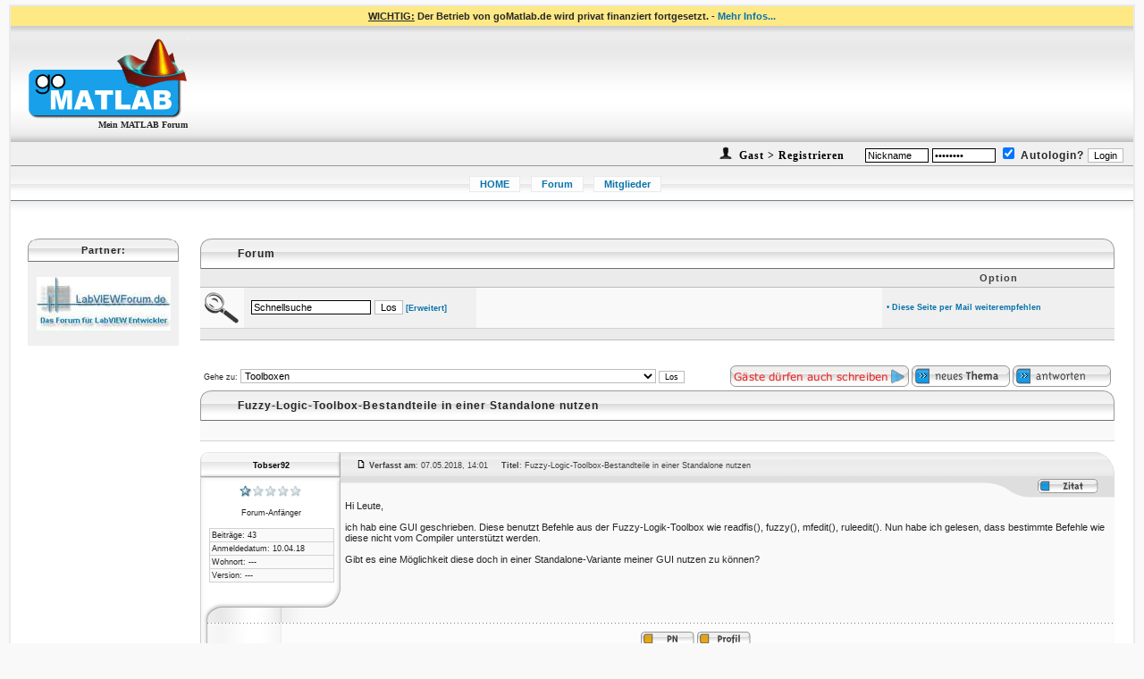

--- FILE ---
content_type: text/html; charset=UTF-8
request_url: https://gomatlab.de/fuzzy-logic-toolbox-bestandteile-in-einer-standalone-nutzen-t46026.html
body_size: 38607
content:
<?xml version="1.0" encoding="iso-8859-1"?>
<!DOCTYPE html PUBLIC "-//W3C//DTD XHTML 1.0 Transitional//EN" "http://www.w3.org/TR/xhtml1/DTD/xhtml1-transitional.dtd">
<html xmlns="http://www.w3.org/1999/xhtml">
<html dir="ltr">
<head>
<meta charset="UTF-8">
<!--<meta http-equiv="Content-Type" content="text/html; charset=UTF-8">-->
<meta http-equiv="Content-Style-Type" content="text/css">
<meta http-equiv="X-UA-Compatible" content="IE=EmulateIE7" />
<meta http-equiv="content-language" content="de">
<META NAME="author" content="Martin Heinrich">
<META NAME="ROBOTS" CONTENT="NOODP, INDEX, FOLLOW">
<META NAME="revisit-after" CONTENT="1 days">
<meta NAME="publisher" content="Martin Heinrich">
<meta name="copyright" content="www.gomatlab.de">
<meta name="audience" content="Alle">
<meta name="siteinfo" content="/robots.txt">
<meta name="description" content="MATLAB Forum - Fuzzy-Logic-Toolbox-Bestandteile in einer Standalone nutzen - ">
<meta name="keywords" content="MATLAB,Forum,Simulink,Stateflow,Gui">

<meta name="verify-v1" content="Uej+mt4MXv+X6G7tB3tbMc/dSw3rzCHC0DpRKG8eKWA=" />
<link rel="top" href="./index.html" title="Mein MATLAB Forum - goMatlab.de / Übersicht" />
<link rel="search" href="./search.html" title="Suchen" />
<link rel="help" href="./faq.html" title="FAQ" />
<link rel="author" href="./memberlist.html" title="Mitgliederliste" />
<link rel="prev" href="viewtopic.php?t=46026&amp;view=previous" title="Vorheriges Thema anzeigen" />
<link rel="next" href="viewtopic.php?t=46026&amp;view=next" title="Nächstes Thema anzeigen" />
<link rel="up" href="toolboxen-f75.html" title="Toolboxen" />
<link rel="chapter forum" href="news-zum-forum-f65.html" title="News zum Forum" />
<link rel="chapter forum" href="pro-und-contra-gomatlab-forum-f66.html" title="Pro und Contra goMatlab-Forum" />
<link rel="chapter forum" href="mathworks-news-f95.html" title="Mathworks News" />
<link rel="chapter forum" href="grafiken-und-plots-f72.html" title="Grafiken und Plots" />
<link rel="chapter forum" href="guis-f73.html" title="GUIs" />
<link rel="chapter forum" href="programmierung-f74.html" title="Programmierung" />
<link rel="chapter forum" href="suche-funktion-fr-f106.html" title=""Suche Funktion für ..." " />
<link rel="chapter forum" href="fehlersuche-f107.html" title="Fehlersuche" />
<link rel="chapter forum" href="performance-steigerung-f105.html" title="Performance-Steigerung" />
<link rel="chapter forum" href="objektorientierte-programmierung-f82.html" title="Objektorientierte Programmierung" />
<link rel="chapter forum" href="toolboxen-f75.html" title="Toolboxen" />
<link rel="chapter forum" href="matlab-intern-f76.html" title="Matlab intern" />
<link rel="chapter forum" href="release-fragen-f101.html" title="Release-Fragen" />
<link rel="chapter forum" href="sonstige-matlab-fragen-f49.html" title="Sonstige MATLAB Fragen" />
<link rel="chapter forum" href="bugs-matlab-f58.html" title="Bugs MATLAB" />
<link rel="chapter forum" href="simulink-f50.html" title="Simulink" />
<link rel="chapter forum" href="stateflow-f51.html" title="Stateflow" />
<link rel="chapter forum" href="simscape-f103.html" title="Simscape" />
<link rel="chapter forum" href="simmechanics-simdriveline-simhydraulics-simrf-simelectronics-simpowersystems-f104.html" title="SimMechanics / SimDriveline / SimHydraulics / SimRF / SimElectronics / SimPowerSystems" />
<link rel="chapter forum" href="bugs-simulink-stateflow-simscape-f59.html" title="Bugs Simulink / Stateflow / Simscape" />
<link rel="chapter forum" href="bildverarbeitung-f91.html" title="Bildverarbeitung" />
<link rel="chapter forum" href="mathematik-f71.html" title="Mathematik" />
<link rel="chapter forum" href="regelungstechnik-f92.html" title="Regelungstechnik" />
<link rel="chapter forum" href="signalverarbeitung-f93.html" title="Signalverarbeitung" />
<link rel="chapter forum" href="carnot-toolbox-f108.html" title="CARNOT-Toolbox" />
<link rel="chapter forum" href="sonstige-anwendungsgebiete-f94.html" title="sonstige Anwendungsgebiete" />
<link rel="chapter forum" href="faq-f80.html" title="FAQ" />
<link rel="chapter forum" href="faq-diskussion-f81.html" title="FAQ Diskussion" />
<link rel="chapter forum" href="script-ecke-f67.html" title="Script-Ecke" />
<link rel="chapter forum" href="tutorials-f77.html" title="Tutorials" />
<link rel="chapter forum" href="video-tutorials-f90.html" title="Video-Tutorials" />
<link rel="chapter forum" href="scilab-xcos-ehemals-scicos-forum-f83.html" title="Scilab / Xcos (ehemals Scicos) Forum" />
<link rel="chapter forum" href="octave-forum-f84.html" title="Octave-Forum" />
<link rel="chapter forum" href="freemat-forum-f96.html" title="FreeMat-Forum" />
<link rel="chapter forum" href="blog-mein-projekt-f98.html" title="Blog - Mein Projekt" />
<link rel="chapter forum" href="programmierauftrge-f62.html" title="Programmieraufträge" />
<link rel="chapter forum" href="off-topic-f64.html" title="Off Topic" />
<link rel="chapter forum" href="allgemeine-diskussion-f89.html" title="Allgemeine Diskussion" />

<base href="/">
<link rel="shortcut icon" href="/favicon.ico" type="image/x-icon">

<link rel="apple-touch-icon-precomposed" sizes="114x114" href="/apple-touch-icon-114x114-precomposed.png">
<link rel="apple-touch-icon-precomposed" sizes="72x72" href="/apple-touch-icon-72x72-precomposed.png">
<link rel="apple-touch-icon-precomposed" href="/touch-icon-iphone-precomposed.png">
<link rel="alternate" type="application/rss+xml" title="Neueste Beiträge" href="/rss.php">
<link rel="search" type="application/opensearchdescription+xml" href="opensearch.xml" title="goMatlab.de" />
<title>Fuzzy-Logic-Toolbox-Bestandteile in einer Standalone nutzen - Mein MATLAB Forum - goMatlab.de</title>
<script language="JavaScript" type="text/javascript">
<!--
function MM_swapImgRestore() { //v3.0
var i,x,a=document.MM_sr; for(i=0;a&&i<a.length&&(x=a[i])&&x.oSrc;i++) x.src=x.oSrc;
}

function MM_preloadImages() { //v3.0
var d=document; if(d.images){ if(!d.MM_p) d.MM_p=new Array();
var i,j=d.MM_p.length,a=MM_preloadImages.arguments; for(i=0; i<a.length; i++)
if (a[i].indexOf("#")!=0){ d.MM_p[j]=new Image; d.MM_p[j++].src=a[i];}}
}

function MM_findObj(n, d) { //v4.01
var p,i,x;  if(!d) d=document; if((p=n.indexOf("?"))>0&&parent.frames.length) {
d=parent.frames[n.substring(p+1)].document; n=n.substring(0,p);}
if(!(x=d[n])&&d.all) x=d.all[n]; for (i=0;!x&&i<d.forms.length;i++) x=d.forms[i][n];
for(i=0;!x&&d.layers&&i<d.layers.length;i++) x=MM_findObj(n,d.layers[i].document);
if(!x && d.getElementById) x=d.getElementById(n); return x;
}

function MM_swapImage() { //v3.0
var i,j=0,x,a=MM_swapImage.arguments; document.MM_sr=new Array; for(i=0;i<(a.length-2);i+=3)
if ((x=MM_findObj(a[i]))!=null){document.MM_sr[j++]=x; if(!x.oSrc) x.oSrc=x.src; x.src=a[i+2];}
}
//-->
</script>
<script type='text/javascript'>
        var _gaq = _gaq || [];
        _gaq.push(['_setAccount', 'UA-32126582-13']);
        _gaq.push(['_setDomainName', 'gomatlab.de']);
        _gaq.push(['_setAllowLinker', true]);
        _gaq.push (['_gat._anonymizeIp']);
        _gaq.push(['_trackPageview']);

        (function() {
                var ga = document.createElement('script'); ga.type = 'text/javascript'; ga.async = true;
                ga.src = ('https:' == document.location.protocol ? 'https://ssl' : 'http://www') + '.google-analytics.com/ga.js';
                var s = document.getElementsByTagName('script')[0]; s.parentNode.insertBefore(ga, s);
        })();
</script>
<script type="text/javascript" src="https://script.ioam.de/iam.js"></script>
<link href="templates/vSpiralFull/vSpiralFull.css" rel="stylesheet" type="text/css" />
</head>
<body bgcolor="#F9F9F9" leftmargin="10" rightmargin="10" topmargin="5" marginwidth="10" marginheight="5" onload="MM_preloadImages('templates/vSpiralFull/images/_nav_faq-over.gif','templates/vSpiralFull/images/_nav_memberlist-over.gif','templates/vSpiralFull/images/_nav_privatemsgs-over.gif','templates/vSpiralFull/images/_nav_profile-over.gif','templates/vSpiralFull/images/_nav_register-over.gif','templates/vSpiralFull/images/_nav_search-over.gif','templates/vSpiralFull/images/_nav_statistics-over.gif','templates/vSpiralFull/images/_nav_user_group_cp-over.gif','templates/vSpiralFull/images/_nav_login_logout-over.gif')">

<script type="text/javascript" src="wz_tooltip.js"></script>



<div style="min-width:980px;">

<table cellpadding=0 cellspacing=0 height="100%" width="100%">
<tr height="1%">
<td style="top:0;width:100%">

<table width="100%" height="100%" cellspacing="0" cellpadding="0" border="0" align="center">
	<tr>
		<td class="bodyline">

			<table width="100%" cellspacing="0" cellpadding="5" border="0" bgcolor="#ffe985"> 
			<tr> 
				<td align="center"><b><u>WICHTIG:</u> Der Betrieb von goMatlab.de wird privat finanziert fortgesetzt. - </b> <a href="betrieb-von-gomatlab-de-wird-privat-finanziert-fortgesetzt-t51974.html">Mehr Infos...</a>
				</td>
			</tr>
		</table>

<a name="top"></a>

<table width="100%" height="100%" border="0" align="center" cellpadding="0" cellspacing="0">
<tr>
<td height="130" background="templates/vSpiralFull/images/_header_bg.jpg">

<table width="100%" border="0" cellspacing="0" cellpadding="0">
<tr>
<td width="20"><br></td>
<td width="178" valign="middle" align="right"><a href="."><img src="templates/vSpiralFull/images/_header_logo.gif" alt="Mein MATLAB Forum - goMatlab.de" title="Mein MATLAB Forum - goMatlab.de" border="0" /></a>
<h1 class="header">Mein MATLAB Forum</h1></td>
<td>&nbsp;</td>
<td height="130" valign="middle" align="right"> <!-- background="templates/vSpiralFull/images/_header_bg_wave.jpg"-->

		

</td>
<td width="20"><br></td>
</tr>
</table>

</td>
</tr>

<tr>
      <td class="topmenusmall">


<form action="login.php" method="post">
<img src="images/icons/mitglied.gif"><a href="profile,mode,register,agreed,true.html" class="header"> Gast > Registrieren</a>&nbsp;&nbsp;&nbsp;&nbsp;&nbsp;<input class="post" style="border-color: black; width: 65px;" type="text" name="username" value="Nickname" onfocus="if(this.value=='Nickname'){this.value='';}" onblur="if(this.value==''){this.value='Nickname';}">
<input class="post" style="border-color: black; width: 65px;" type="password" name="password" value="Passwort" onfocus="if(this.value=='Passwort'){this.value='';}" onblur="if(this.value==''){this.value='Passwort';}">
<input type="hidden" name="redirect" value="viewtopic.php&amp;t=46026">
<input class="text" type="checkbox" checked name="autologin" />&nbsp;Autologin?
<input type="submit" name="login" value="Login">&nbsp;&nbsp;
</form>



	  </td>
</tr>

<tr>
      <td height="40" background="templates/vSpiralFull/images/_full_bg.gif">

	  		<table width="100%" border="0">
				<tr>
						<td width="99%">


<ul id="list">
<li><a href="portal.php">HOME</a></li>
<!--<li><a href="index.html">Forum</a></li>-->
<li><a href="index.php">Forum</a></li>
<!--<li><a href="stellenmarkt.php">Stellenmarkt</a></li>
<li><a href="kurse_schulungen_seminare.html">Schulungen</a></li>-->
<!--<li><a href="/wiki">Wiki</a></li>!-->
<!--<li><a href="buechertipps-f61.html">Bücher</a></li>-->
<!--<li><a href="shop.html">Bücher-Shop</a></li>-->
<!--<li><a href="jobboerse-f62.html">Jobbörse</a></li>!-->
<!--<li><a href="search.html">Suche</a></li>!-->
<li><a href="memberlist.html">Mitglieder</a></li>
<!--<li><a href="groupcp.html">Benutzergruppen</a></li>!-->
</ul>

						</td>
						<td align="right">
	<!--<a href="https://www.elektroniknet.de" target="_blank"><img src="images/elektroniknet.gif"></a>-->

						</td>

				</tr>
		</table>


	  </td>
</tr>
<tr>
<td height="11" align="center" valign="top" background="templates/vSpiralFull/images/_undernav_fade.gif"></td>
</tr>
<tr>
<td align="center" valign="top"><table width="100%" border="0" cellspacing="0" cellpadding="6">
<tr>
<td align="right">
﻿<!--<a href="index.html">Mein MATLAB Forum - goMatlab.de / Übersicht</a> » <a href="toolboxen-f75.html"></a>

<a href="http://www.mister-wong.de" target="_blank" onclick="window.open('http://www.mister-wong.de/index.php?action=addurl&bm_url='+encodeURIComponent(location.href)+'&bm_description='+encodeURIComponent(document.title));return false;"><img src='/images/mister-wong.gif' border=0></a>
<a href="http://del.icio.us/post" target="_blank" onclick="window.open('http://del.icio.us/post?url='+encodeURIComponent(location.href)+'&title='+encodeURIComponent(document.title));return false;"><img src='/images/delicious.gif' border=0></a>
<a href="http://digg.com/" target="_blank" onclick="window.open('http://digg.com/submit?phase=2&url='+encodeURIComponent(location.href).replace(/\+/g,'%2b')+'&title='+encodeURIComponent(document.title));return false;"><img src='/images/digg.gif' border=0></a>
<a href="http://linkarena.com/bookmarks" target="_blank" onclick="window.open('http://linkarena.com/bookmarks/addlink/?url='+encodeURIComponent(location.href)+'&title='+encodeURIComponent(document.title));return false;"><img src='/images/linkarena.gif' border=0></a>
<a href="http://yigg.de/neu" target="_blank" onclick="window.open('http://yigg.de/neu?exturl='+encodeURIComponent(location.href)+'&exttitle='+encodeURIComponent(document.title));return false;"><img src='/images/yigg.gif' border=0></a>
-->


<table width="100%" border="0" cellpadding="8">
<tr><td valign="top" align="left">

<!-- ################################################# LEFT START ################################################# -->
<table width="175" border="0">
<tr><td valign="top">


<!-- ##### FETCH POLL START ##### -->
<!-- ##### FETCH POLL END ##### -->


<!-- ##### AMAZON TEASER START ##### --

<table width="100%" border="0" cellpadding="0" cellspacing="1" style="border-collapse: collapse" class="forumline">
<tr>
<th colspan="2">

	<table class="table" border="0" cellpadding="0" cellspacing="0">
		<tr>
			<td class="toprowleftsmall"></td>
			<td class="toprowsmall">


Bücher:


				</td>
			<td class="toprowrightsmall"></td>
		</tr>
	</table></th>
</tr>
<tr>
<td colspan="2" height="1" class="row1">
<center>-->
<!-- BEGIN amazon --

-- END amazon -->
<!--</center>
</td>
</tr>
</table>
<br>
-- ##### AMAZON TEASER ENDE ##### -->



<!-- ##### Skyscraper Ad START ##### -->
<!--<table width="100%" border="0" cellpadding="0" cellspacing="1" style="border-collapse: collapse" class="forumline">
<tr>
<th colspan="2">

	<table class="table" border="0" cellpadding="0" cellspacing="0">
		<tr>
			<td class="toprowleftsmall"></td>
			<td class="toprowsmall">


Anzeige:


				</td>
			<td class="toprowrightsmall"></td>
		</tr>
	</table></th>
</tr>
<tr>
<td colspan="2" height="1" class="row1">-->
<center>
	<!--JavaScript Tag // Website: goMatlab // Page: goMatlab Forum // Page: goMatlab Forum // Placement: Skyscraper (5048091) // created at: Mar 10, 2014 3:50:12 PM-->
<!--<script language="javascript">--><!--
document.write('<scr'+'ipt language="javascript1.1" src="https://adserver.adtech.de/addyn|3.0|231|5048091|0|154|ADTECH;loc=100;target=_blank;grp=[group];misc='+new Date().getTime()+'"></scri'+'pt>');
//-->
<!--</script><noscript><a href="https://adserver.adtech.de/adlink|3.0|231|5048091|0|154|ADTECH;loc=300;grp=[group]" target="_blank"><img src="https://adserver.adtech.de/adserv|3.0|231|5048091|0|154|ADTECH;loc=300;grp=[group]" border="0" width="160" height="600"></a></noscript>-->
<!-- End of JavaScript Tag -->
</center>
<!--</td>
</tr>
</table>-->
<!-- ##### Skyscraper Ad END ##### -->



<!-- ##### JOBLIST FACHKRAFT START ##### -->
<!-- BEGIN switch_jobliste_fachkraft_active --
<table width="100%" border="0" cellpadding="0" cellspacing="1" style="border-collapse: collapse" class="forumline">
  <tr>
        <th colspan="2">

	<table class="table" border="0" cellpadding="0" cellspacing="0">
		<tr>
			<td class="toprowleftsmall"></td>
			<td class="toprowsmall">


		Fachkräfte:


				</td>
			<td class="toprowrightsmall"></td>
		</tr>
	</table></th>
  </tr>
  <tr>
	<td align="left" class="row1">
	<script src="https://gomatlab.al.sites.jobware.net/teaser/1.js" type="text/javascript"></script>
	</td>
  </tr>
    <tr>
		<td class="row1" align="right">

			<span class="gensmall">
				<a href="https://www.gomatlab.de/stellenmarkt.php#stellenmarkt">weitere Angebote</a>
			</span>
		</td>
  </tr>
</table>
<br>
-- END switch_jobliste_fachkraft_active -->
<!-- ##### JOBLIST FACHKRAFT END ##### -->

<!-- ##### JOBLIST CAMPUS START ##### -->
<!-- BEGIN switch_jobliste_campus_active --
<table width="100%" border="0" cellpadding="0" cellspacing="1" style="border-collapse: collapse" class="forumline">
  <tr>
        <th colspan="2">

	<table class="table" border="0" cellpadding="0" cellspacing="0">
		<tr>
			<td class="toprowleftsmall"></td>
			<td class="toprowsmall">


		Studierende:


				</td>
			<td class="toprowrightsmall"></td>
		</tr>
	</table></th>
  </tr>
  <tr>
	<td align="left" class="row1">
	<script src="https://gomatlab.al.sites.jobware.net/teaser/2.js" type="text/javascript"></script> 
	</td>
  </tr>
    <tr>
		<td class="row1" align="right">

			<span class="gensmall">
				<a href="https://www.gomatlab.de/stellenmarkt.php#stellenmarkt">weitere Angebote</a>
			</span>
		</td>
  </tr>
</table>
<br>
-- END switch_jobliste_campus_active -->
<!-- ##### JOBLIST CAMPUS END ##### -->

<!-- ##### ZEITSCHRIFT START #####

<table width="100%" border="0" cellpadding="0" cellspacing="1" style="border-collapse: collapse" class="forumline">
<tr>
<th colspan="2">

	<table class="table" border="0" cellpadding="0" cellspacing="0">
		<tr>
			<td class="toprowleftsmall"></td>
			<td class="toprowsmall">


Zeitschrift:


				</td>
			<td class="toprowrightsmall"></td>
		</tr>
	</table></th>
</tr>
<tr>
<td colspan="2" height="1" class="row1">
{ZEIT SCHRIFT}
</td>
</tr>
</table>
<br>
 ##### ZEITSCHRIFT ENDE ##### -->





<!-- ##### PARTNERSITES START ##### -->
<table width="100%" border="0" cellpadding="0" cellspacing="1" style="border-collapse: collapse" class="forumline">
  <tr>
        <th colspan="2">

	<table class="table" border="0" cellpadding="0" cellspacing="0">
		<tr>
			<td class="toprowleftsmall"></td>
			<td class="toprowsmall">


		Partner:


				</td>
			<td class="toprowrightsmall"></td>
		</tr>
	</table></th>
  </tr>
  <tr>
<td align="center"  class="row1"><span class="gensmall">
<br><a href="https://www.labviewforum.de" target="_blank"><img border="0"  src="partner/labviewforum_klein.jpg"></a>
<br />
<!--<br></td></tr></tbody></table><table style="border-collapse: collapse;" class="forumline" border="0" cellpadding="0" cellspacing="1" width="100%"><tbody><tr><th colspan="2"><table class="table" border="0" cellpadding="0" cellspacing="0"><tbody><tr><td class="toprowleftsmall"></td><td class="toprowsmall">Vermarktungspartner</td>
<br />
<td class="toprowrightsmall"></td></tr></tbody></table></th></tr><tr><td class="row1" align="center"><span class="gensmall"><a href="https://www.weka-fachmedien.de" target="_blank"><img border="0"  src="partner/weka_fachmedien_logo.gif"></a>-->

<br>

</span></td>
  </tr>
</table>
<br>
<!-- ##### PARTNERSITES END ##### -->


<!-- ##### GOOGLE START ##### -->
<!-- ##### GOOGLE END ##### -->



</td></tr>
</table>
<!-- ################################################# LEFT END ################################################# -->

</td>
<td valign=top width="100%">

<!-- ################################################# CENTER START ################################################# -->
<table width="100%" border="0">
<tr><td align="right">





<table class="table" border="0" cellpadding="0" cellspacing="0">
	<tr>
		<td class="toprowleft"></td>
		<td class="toprow">Forum</td>
		<td class="toprowright"></td>
	</tr>
</table>

<table class="table" border="0" cellspacing="0" cellpadding="0">
	<tr>
		<td class="catrow" width="39">&nbsp;</td>
		<td class="catrow" width="250">&nbsp;</td>
		<td class="catrow" nowrap>&nbsp;</td>
		<td class="catrow" width="250">Option</td>
	</tr>

	<tr>
		<td class="row2top" align="left" valign="middle">
			<img src="images/search.gif">
		</td>
		<td class="row1top" align="left" valign="middle">
			
<table border="0">
<form action="./search.php?mode=results" method="post">
<tr>
<td><input type="text" width="500" name="search_keywords" class="post" value="Schnellsuche" style="border-color: black;" onfocus="this.select()"></td>
<td><INPUT TYPE="submit" BORDER="0" value="Los" ALT="Submit" class="post" accesskey="s"><span class="small"> <a href="search.html"> [Erweitert]</a></span></td>
<input type="hidden" name="searchuser" value="">
<input type="hidden" name="search_forum" value="-1">
<input type="hidden" name="search_author" value="">
<input type="hidden" name="search_time" value="0">
<input type="hidden" name="search_cat" value="-1">
<input type="hidden" name="sort_by" value="0">
<input type="hidden" name="search_fields" value="all"> 
<input type="hidden" name="search_terms" value="all"> 
<input type="hidden" name="show_results" value="topics">
<input type="hidden" name="retrun_chars" value="-1">

</td>
</tr>
</form>
</table>
		</td>
		<td class="row2top" align="left" valign="middle">&nbsp;

		</td>
		<td class="row1top" align="left" valign="middle" width="250">
			<span class="small">
				
				
				<a href="weiterempfehlen.php" alt="Diese Seite weiterempfehlen" title="Diese Seite weiterempfehlen" target="page" onClick="window.open('','page','toolbar=0,scrollbars=0,location=0,statusbar=0,menubar=0,resizable=0,width=550,height=410,left=50,top=50,titlebar=yes')">• Diese Seite per Mail weiterempfehlen</a>
			</span>
		</td>
	</tr>
</table>

<table class="table" border="0" cellspacing="0" cellpadding="0">
	<tr>
		<td class="spacer" colspan="5"></td>
	</tr>
	<tr>
		<td class="footrowleft">&nbsp;</td>
		<td class="footrow">&nbsp;</td>
		<td class="footrowright">&nbsp;</td>
	</tr>
</table><br /><br />










<table class="table" cellspacing="0" border="0" cellpadding="4">
<tr>
<td><table cellspacing="0" cellpadding="0" border="0">
<form method="get" name="jumpbox" action="viewforum.php" onSubmit="if(document.jumpbox.f.value == -1){return false;}">
<tr>
<td nowrap><span class="small">Gehe zu:&nbsp;<select name="f" onchange="if(this.options[this.selectedIndex].value != -1){ forms['jumpbox'].submit() }"><option value="-1">Forum auswählen</option><option value="-1">&nbsp;</option><option value="-1">Allgemeines</option><option value="-1">----------------</option><option value="65">News zum Forum</option><option value="66">Pro und Contra goMatlab-Forum</option><option value="95">Mathworks News</option><option value="-1">&nbsp;</option><option value="-1">MATLAB - Allgemeine Fragen</option><option value="-1">----------------</option><option value="72">Grafiken und Plots</option><option value="73">GUIs</option><option value="74">Programmierung</option><option value="106">"Suche Funktion für ..." </option><option value="107">Fehlersuche</option><option value="105">Performance-Steigerung</option><option value="82">Objektorientierte Programmierung</option><option value="75"selected="selected">Toolboxen</option><option value="76">Matlab intern</option><option value="101">Release-Fragen</option><option value="49">Sonstige MATLAB Fragen</option><option value="58">Bugs MATLAB</option><option value="-1">&nbsp;</option><option value="-1">Simulink / Stateflow / Simscape</option><option value="-1">----------------</option><option value="50">Simulink</option><option value="51">Stateflow</option><option value="103">Simscape</option><option value="104">SimMechanics / SimDriveline / SimHydraulics / SimRF / SimElectronics / SimPowerSystems</option><option value="59">Bugs Simulink / Stateflow / Simscape</option><option value="-1">&nbsp;</option><option value="-1">MATLAB / Simulink / Stateflow - Spezielle Anwendungsgebiete</option><option value="-1">----------------</option><option value="91">Bildverarbeitung</option><option value="71">Mathematik</option><option value="92">Regelungstechnik</option><option value="93">Signalverarbeitung</option><option value="108">CARNOT-Toolbox</option><option value="94">sonstige Anwendungsgebiete</option><option value="-1">&nbsp;</option><option value="-1">FAQ - MATLAB / Simulink / Stateflow</option><option value="-1">----------------</option><option value="80">FAQ</option><option value="81">FAQ Diskussion</option><option value="-1">&nbsp;</option><option value="-1">Scripte & Tutorials</option><option value="-1">----------------</option><option value="67">Script-Ecke</option><option value="77">Tutorials</option><option value="90">Video-Tutorials</option><option value="-1">&nbsp;</option><option value="-1">Matlab-Alternativen</option><option value="-1">----------------</option><option value="83">Scilab / Xcos (ehemals Scicos) Forum</option><option value="84">Octave-Forum</option><option value="96">FreeMat-Forum</option><option value="-1">&nbsp;</option><option value="-1">Sonstiges</option><option value="-1">----------------</option><option value="98">Blog - Mein Projekt</option><option value="62">Programmieraufträge</option><option value="64">Off Topic</option><option value="-1">&nbsp;</option><option value="-1">Nutzertreffen</option><option value="-1">----------------</option><option value="89">Allgemeine Diskussion</option></select><input type="hidden" name="sid" value="2fc55a5567963989a0f296d93ddead76" />&nbsp;<input type="submit" value="Los" class="smallinput" /></span></td>
</tr>
</form>
</table>
</td>
<td align="right" valign="middle">
<img src="templates/vSpiralFull/images/lang_german/gaeste_duerfen_schreiben.gif" border="0" align="middle" />
<a href="posting,mode,newtopic,f,75.html"><img src="templates/vSpiralFull/images/lang_german/post.gif" border="0" alt="Neues Thema eröffnen" align="middle" /></a>
<a href="posting,mode,reply,t,46026.html"><img src="templates/vSpiralFull/images/lang_german/reply.gif" border="0" alt="Neue Antwort erstellen" align="middle" /></a>
</td>
</tr>
</table>

<table class="table" border="0" cellpadding="0" cellspacing="0">
	<tr>
		<td class="toprowleft"></td>
		<td class="toprow"><h2>Fuzzy-Logic-Toolbox-Bestandteile in einer Standalone nutzen</h2></td>
<!-- 		<td class="toprow" align="right" valign="middle" width="1">
			<a href="posting,mode,reply,t,46026.html"><img src="templates/vSpiralFull/images/lang_german/reply.gif" border="0" alt="Neue Antwort erstellen" align="right" valign="middle"/></a>
		</td>
 -->		<td class="toprowright"></td>
	</tr>
</table>
<table class="table" border="0" cellspacing="0" cellpadding="0">
	<tr>
		<td class="row2top" width="39">&nbsp;</td>
		<td class="row2top" nowrap>
		</td>
	</tr>
	<tr>
		<td class="spacer" colspan="2"></td>
	</tr>
</table>
<br />



<table width="100%" border="0" cellpadding="0" cellspacing="0">
<tr>
<td width="159" align="left" valign="top" background="templates/vSpiralFull/images/_postbit_left_bot_bg.gif"><table width="100%" border="0" cellspacing="0" cellpadding="0">
<tr>
<td height="37" align="center" valign="top" background="templates/vSpiralFull/images/_postbit_header_left_bg.gif" class="small"><span style="line-height: 30px; font-weight: bold;"><a name="183797"></a><a href="profile,mode,viewprofile,u,16665.html" style="text-decoration: none;"><font color="#000000">Tobser92</font></a></span></td>
</tr>
<tr>
<td align="center" background="templates/vSpiralFull/images/_postbit_left_top_bg.gif">
<center>
<span class="small">
<strong></strong>
</span>
<img src="images/rankst1.gif" alt="Forum-Anfänger" title="Forum-Anfänger" border="0" /><br />
<span class="small">
<br />
Forum-Anfänger
</span><br />


</center>
<br />
<table cellspacing="0" border="0" cellpadding="0" align="center" width="140">
<tr>
<td class="spacer" colspan="3"></td>
</tr>
<tr>
<td class="spacer" width="1"><img src="templates/vSpiralFull/images/spacer.gif" width="1" height="1" /></td>
<td class="row2lesspad" width="100%">
<span class="small">Beiträge: 43</span>
</td>
<td class="spacer" width="1"><img src="templates/vSpiralFull/images/spacer.gif" width="1" height="1" /></td>
</tr>
<tr>
<td class="spacer" colspan="3"></td>
</tr>
<tr>
<td class="spacer" width="1"><img src="templates/vSpiralFull/images/spacer.gif" width="1" height="1" /></td>
<td class="row2lesspad" width="100%">
<span class="small">Anmeldedatum: 10.04.18</span>
</td>
<td class="spacer" width="1"><img src="templates/vSpiralFull/images/spacer.gif" width="1" height="1" /></td>
</tr>
<tr>
<td class="spacer" colspan="3"></td>
</tr>
<tr>
<td class="spacer" width="1"><img src="templates/vSpiralFull/images/spacer.gif" width="1" height="1" /></td>
<td class="row2lesspad" width="100%">
<span class="small">Wohnort: ---</span>
</td>
<td class="spacer" width="1"><img src="templates/vSpiralFull/images/spacer.gif" width="1" height="1" /></td>
</tr>
<tr>
<td class="spacer" colspan="3"></td>
</tr>
<tr>
<td class="spacer" width="1"><img src="templates/vSpiralFull/images/spacer.gif" width="1" height="1" /></td>
<td class="row2lesspad" width="100%">
<span class="small">Version: ---</span>
</td>
<td class="spacer" width="1"><img src="templates/vSpiralFull/images/spacer.gif" width="1" height="1" /></td>
</tr>
<tr>
<td class="spacer" colspan="3"></td>
</tr>
</table>
</td>
</tr>
<tr>
<td><img src="templates/vSpiralFull/images/_postbit_left_divide.gif" width="159" height="45"></td>
</tr>
</table></td>
<td align="left" valign="top" class="row2nopad" width="100%">
<table width="100%" border="0" cellspacing="0" cellpadding="0">
<tr>
<td width="100%" align="left" background="templates/vSpiralFull/images/_postbit_header_right_bg.gif" style="color: #404040;">
     <a href="fuzzy-logic-toolbox-bestandteile-in-einer-standalone-nutzen-t46026.html#183797"><img src="templates/vSpiralFull/images/icon_minipost.gif" width="12" height="9" alt="Beitrag" border="0" /></a>
<span class="small">
<b>Verfasst am</b>: 07.05.2018, 14:01    
<b>Titel</b>: Fuzzy-Logic-Toolbox-Bestandteile in einer Standalone nutzen
</span>
</td>
<td width="23"><img src="templates/vSpiralFull/images/_postbit_header_right_right.gif" width="23" height="28"></td>
</tr>
</table>
<table width="100%" border="0" cellspacing="0" cellpadding="0">
<tr>
<td width="100%" background="templates/vSpiralFull/images/_postbit_subheader_left_bg.gif">&nbsp;</td>
<td width="61"><img src="templates/vSpiralFull/images/_postbit_subheader_divide.gif" width="61" height="23"></td>
<td align="center" valign="middle" nowrap background="templates/vSpiralFull/images/_postbit_subheader_right_bg.gif" class="small">   <a href="posting,mode,quote,p,183797.html"><img src="templates/vSpiralFull/images/lang_german/icon_quote.gif" alt="Antworten mit Zitat" title="Antworten mit Zitat" border="0" /></a>      </td>
</tr>
</table>
<table width="100%" border="0" cellspacing="3" cellpadding="0">
<tr>
<td>

Hi Leute, 
<br />

<br />
ich hab eine GUI geschrieben. Diese benutzt Befehle aus der Fuzzy-Logik-Toolbox wie readfis(), fuzzy(), mfedit(), ruleedit(). Nun habe ich gelesen, dass bestimmte Befehle wie diese nicht vom Compiler unterstützt werden. 
<br />

<br />
Gibt es eine Möglichkeit diese doch in einer Standalone-Variante meiner GUI nutzen zu können?



<span class="small">

</span>
</td></tr></table>
</td>
</tr>
<tr>
<td colspan="2" background="templates/vSpiralFull/images/_postbit_botrow_bg.gif">
<table width="100%" border="0" cellspacing="0" cellpadding="0">
<tr>
<td width="91"><img src="templates/vSpiralFull/images/_postbit_botrow_left.gif" width="91" height="39"></td>
<td width="100%" align="center" valign="middle"><a href="privmsg,mode,post,u,16665.html"><img src="templates/vSpiralFull/images/lang_german/icon_pm.gif" alt="Private Nachricht senden" title="Private Nachricht senden" border="0" /></a> <a href="profile,mode,viewprofile,u,16665.html"><img src="templates/vSpiralFull/images/lang_german/icon_profile.gif" alt="Benutzer-Profile anzeigen" title="Benutzer-Profile anzeigen" border="0" /></a>      </td>
<td width="6" align="right" valign="bottom"><img src="templates/vSpiralFull/images/_postbit_botrow_right.gif" width="6" height="8"></td>
</tr>
</table></td>
</tr>


</table>
		<!-- ##### Content Ad START ##### -->
		<tr>
		<td align="center" colspan="2">
		
<!--JavaScript Tag // Website: goMatlab // Page: goMatlab Forum // Placement: Content Ad (5048092) // created at: Mar 10, 2014 3:48:55 PM-->
<!--<script language="javascript">--><!--
document.write('<scr'+'ipt language="javascript1.1" src="https://adserver.adtech.de/addyn|3.0|231|5048092|0|34|ADTECH;loc=100;target=_blank;grp=[group];misc='+new Date().getTime()+'"></scri'+'pt>');
//-->
<!--</script><noscript><a href="https://adserver.adtech.de/adlink|3.0|231|5048092|0|34|ADTECH;loc=300;grp=[group]" target="_blank"><img src="https://adserver.adtech.de/adserv|3.0|231|5048092|0|34|ADTECH;loc=300;grp=[group]" border="0" width="360" height="60"></a></noscript>-->
<!-- End of JavaScript Tag -->

		<br><br>
		</td>
		</tr>
		<!-- ##### Content Ad END ##### -->


<table class="table" border="0" cellspacing="0" cellpadding="0">
<tr>
<td align="left" class="small" valign="top">
<a href="posting,mode,newtopic,f,75.html"><img src="templates/vSpiralFull/images/lang_german/post.gif" border="0" alt="Neues Thema eröffnen" align="middle" /></a>
<a href="posting,mode,reply,t,46026.html"><img src="templates/vSpiralFull/images/lang_german/reply.gif" border="0" alt="Neue Antwort erstellen" align="middle" /></a>
<br><br>
</td>
<td align="right" class="small" valign="top">
<br><br>
</td>
</tr>
<tr>
<td class="catrow" colspan="2">
Einstellungen und Berechtigungen
</td>
</tr>
<tr>
<td class="row2" width="100%" align="center">
<form method="post" action="fuzzy-logic-toolbox-bestandteile-in-einer-standalone-nutzen-t46026.html">
Beiträge der letzten Zeit anzeigen:<br />
<select name="postdays"><option value="0" selected="selected">Alle Beiträge</option><option value="1">1 Tag</option><option value="7">7 Tage</option><option value="14">2 Wochen</option><option value="30">1 Monat</option><option value="90">3 Monate</option><option value="180">6 Monate</option><option value="364">1 Jahr</option></select> <select name="postorder"><option value="asc" selected="selected">Die ältesten zuerst</option><option value="desc">Die neusten zuerst</option></select> <input type="submit" value="Los" name="submit" />
</form><br />

</td>
<td class="row1" align="right" nowrap>
<span class="small">
Du <b>kannst</b> Beiträge in dieses Forum schreiben.<br />Du <b>kannst</b> auf Beiträge in diesem Forum antworten.<br />Du <b>kannst</b> deine Beiträge in diesem Forum <b>nicht</b> bearbeiten.<br />Du <b>kannst</b> deine Beiträge in diesem Forum <b>nicht</b> löschen.<br />Du <b>kannst</b> an Umfragen in diesem Forum <b>nicht</b> mitmachen.<br />Du <b>kannst</b> Dateien in diesem Forum posten<br />Du <b>kannst</b> Dateien in diesem Forum herunterladen<br />
</span>
</td>
</tr>
</table>
<table class="table" border="0" cellspacing="0" cellpadding="0">
<tr>
<td class="footrowleft"></td>
<td class="footrow">.</td>
<td class="footrowright"></td>
</tr>
</table>





</td></tr>
</table>
<!-- ################################################# CENTER END ################################################# -->

</td></tr>
</table>
﻿
<div align="center">

<br>
<br>

<!--<table cellspacing="15" border="0" cellpadding="0">
	<tr>
		<td>
			<table align="center" width="200px" cellspacing="0" border="0" cellpadding="0">
				<tr>
					<th>
					<table class="table" border="0" cellpadding="0" cellspacing="0">
						<tr>
							<td class="toprowleftsmall"></td>
							<td class="toprowsmall">powered by:</td>
							<td class="toprowrightsmall"></td>
						</tr>
					</table>
					</th>
				</tr>
				<tr>
					<td class="row1" align="center"><a href="www.elektronikpraxis.vogel.de"><img src="images/elektronikpraxis_logo.gif"</a></td>
				</tr>
			</table>
		</td>
		<td>
			<table align="center" cellspacing="0" border="0" cellpadding="0">
				<tr>
					<td>
					<table class="table" border="0" cellpadding="0" cellspacing="0">
						<tr>
							<td class="toprowleftsmall"></td>
							<td class="toprowsmall">goMatlab ist ein Teil des goForen-Labels</td>
							<td class="toprowrightsmall"></td>
						</tr>
					</table>
					</td>
				</tr>
				<tr>
					<td>
					<table border="0" cellpadding="0" cellspacing="0">
						<tr>
							<td class="row1" align="center" width="10"></td>
							<td class="row1" align="center"><a href="https://www.goforen.de"><img src="/images/mini_goForen.gif" alt="goForen.de"></a></td>
							<td class="row1" align="center" width="30"></td>
							<td class="row1" align="center"><a href="https://www.gomatlab.de"><img src="/images/mini_goMatlab.gif" alt="goMATLAB.de"></a></td>
							<td class="row1" align="center" width="10"></td>
							<td class="row1" align="center"><a href="https://www.golatex.de"><img src="/images/mini_goLaTeX.gif" alt="goLaTeX.de"></a></td>
							<td class="row1" align="center" width="10"></td>
						</tr>
					</table>
					</td>
				</tr>
			</table>
		</td>
	</tr>
</table>-->


<span class="copyright"><br />

<br /> <a href="impressum.html" class="gensmall">Impressum</a>
 | <a href="nutzungsbedingungen.html" class="gensmall">Nutzungsbedingungen</a>
 | <a href="datenschutz.html" class="gensmall">Datenschutz</a>
<!-- | <a href="mediadaten.html" class="gensmall">Werbung/Mediadaten</a>-->
<!-- | <a href="matlab-und-simulink-student-suite-studentenversion-r2018b-t256.html" class="gensmall">Studentenversion</a>-->
 | <a href="faq.html" class="gensmall">FAQ</a>
 | <a href="rss-t2183.html" class="impressum"><img class="impressum" src="templates/vSpiralFull/images/rss.gif" alt="goMatlab RSS Button"> RSS</a>
  <br><br>
  <font size="0"><u>Hosted by:</u></font><br>
<a href="https://www.blackpoint.de/serverplatz-shared-hosting" target="_blank"><img border="0" src="images/blackpoint_cloud.png"></a>
  <br><br>
Copyright © 2007 - 2026
<a href="https://www.gomatlab.de">goMatlab.de</a> | Dies ist keine offizielle Website der Firma <a href="https://www.mathworks.com">The Mathworks</a><br>
<br>
MATLAB, Simulink, Stateflow, Handle Graphics, Real-Time Workshop, SimBiology, SimHydraulics, SimEvents, and xPC TargetBox are registered trademarks and The MathWorks, the L-shaped membrane logo, and Embedded MATLAB are trademarks of <a href="https://www.mathworks.com">The MathWorks, Inc.</a><br><br>
</span></div>
</td>
</tr>
</table>
		</td>
	</tr>
</table>

		</td>
	</tr>
</table>


<script type="text/javascript" src="https://www.assoc-amazon.de/s/link-enhancer?tag=amazon-search01-21&o=3">
</script>
<noscript>
    <img src="https://www.assoc-amazon.de/s/noscript?tag=amazon-search01-21" alt="" />
</noscript>

</div>

</body>
</html>

